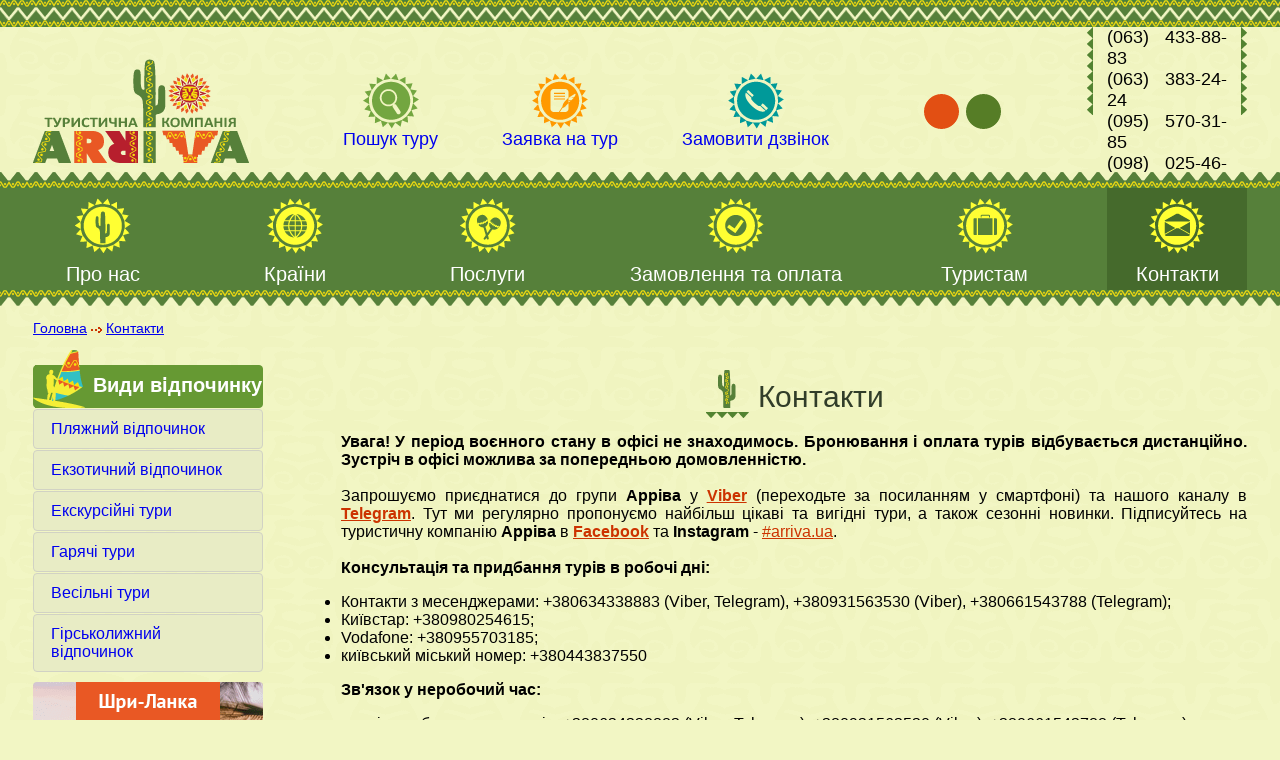

--- FILE ---
content_type: text/html; charset=utf-8
request_url: https://arriva.kiev.ua/ua/kontakty.html
body_size: 7309
content:
<!doctype html>
<html lang='uk'>
<head>
  <meta http-equiv='Content-Type' content='text/html; charset=utf-8' />
  <title>Контакты турагентства Аррива</title>
  <meta name='viewport' content='width=device-width, initial-scale=1.0'/>
  <meta property='og:type' content='website' />
  <meta property='og:site_name' content='Аррива' />
  <meta property='og:locale' content='uk_UA' />
  <meta property='og:title' content='Контакты турагентства Аррива' />
  <meta property='og:description' content='' />
  <meta property='og:image' content='https://arriva.kiev.ua/project/images/social.png' />
  <meta property='og:image:width' content='1241' />
  <meta property='og:image:height' content='650' />
  <base href='https://arriva.kiev.ua/' />
  <link rel='shortcut icon' href='https://arriva.kiev.ua/favicon.ico' type='image/x-icon' />
  <link rel='icon' href='https://arriva.kiev.ua/favicon.ico' type='image/x-icon' />
  <link rel='apple-touch-icon' href='https://arriva.kiev.ua/apple-touch-icon.png' type='image/x-icon' />
  <link rel='apple-touch-icon' sizes='72x72' href='https://arriva.kiev.ua/apple-touch-icon-72x72.png' type='image/x-icon' />
  <link rel='apple-touch-icon' sizes='114x114' href='https://arriva.kiev.ua/apple-touch-icon-114x114.png' type='image/x-icon' />
  <link rel='apple-touch-icon' sizes='144x144' href='https://arriva.kiev.ua/apple-touch-icon-144x144.png' type='image/x-icon' />
  <link rel='alternate' hreflang='uk' href='https://arriva.kiev.ua/ua/kontakty.html' />
  <link rel='alternate' hreflang='ru' href='https://arriva.kiev.ua/ru/kontakty.html' />
  <link href='https://arriva.kiev.ua/project/js/totop/css/totop.min.css?v=1.1.0.16' rel='stylesheet' type='text/css' />
  <link href='https://arriva.kiev.ua/project/js/arcticmodal/css/arcticmodal.min.css?v=1.1.0.16' rel='stylesheet' type='text/css' />
  <link href='https://arriva.kiev.ua/components/com_rest_type/css/com_rest_type.min.css?v=1.1.0.16' rel='stylesheet' type='text/css' />
  <link href='https://arriva.kiev.ua/components/com_owl_carousel/css/com_owl_carousel.min.css?v=1.1.0.16' rel='stylesheet' type='text/css' />
  <link href='https://arriva.kiev.ua/components/com_owl_carousel/css/com_owl_carousel.animate.min.css?v=1.1.0.16' rel='stylesheet' type='text/css' />
  <link href='https://arriva.kiev.ua/components/com_owl_carousel/css/default.com_owl_carousel.min.css?v=1.1.0.16' rel='stylesheet' type='text/css' />
  <link href='https://arriva.kiev.ua/components/com_owl_carousel/css/user.com_owl_carousel.min.css?v=1.1.0.16' rel='stylesheet' type='text/css' />
  <link href='https://arriva.kiev.ua/components/com_currency/css/com_currency.min.css?v=1.1.0.16' rel='stylesheet' type='text/css' />
  <link href='https://arriva.kiev.ua/components/com_popular_countries/css/com_popular_countries.min.css?v=1.1.0.16' rel='stylesheet' type='text/css' />
  <link href='https://arriva.kiev.ua/components/com_image_link/css/com_image_link.min.css?v=1.1.0.16' rel='stylesheet' type='text/css' />
  <link href='https://arriva.kiev.ua/modules/mod_liMenuHor/css/mod_liMenuHor.min.css?v=1.1.0.16' rel='stylesheet' type='text/css' />
  <link href='https://arriva.kiev.ua/modules/mod_pushy/css/mod_pushy.min.css?v=1.1.0.16' rel='stylesheet' type='text/css' />
  <link href='https://arriva.kiev.ua/project/css/normalize.min.css?v=1.1.0.16' rel='stylesheet' type='text/css' />
  <link href='https://arriva.kiev.ua/project/css/user.min.css?v=1.1.0.16' rel='stylesheet' type='text/css' />
  <link href='https://arriva.kiev.ua/project/css/template_css.min.css?v=1.1.0.16' rel='stylesheet' type='text/css' />
  <link href='https://arriva.kiev.ua/project/css/template_elastic.min.css?v=1.1.0.16' rel='stylesheet' type='text/css' />
  <link href='https://arriva.kiev.ua/project/css/print.min.css?v=1.1.0.16' rel='stylesheet' type='text/css' />
  <script src='https://arriva.kiev.ua/project/js/jquery.min.js?v=1.1.0.16' type='text/javascript'></script>
  <script src='https://arriva.kiev.ua/lib/js/elastic.min.js?v=1.1.0.16' type='text/javascript'></script>
  <script src='https://arriva.kiev.ua/lib/js/tools.min.js?v=1.1.0.16' type='text/javascript'></script>
  <script src='https://arriva.kiev.ua/lib/js/overlay.min.js?v=1.1.0.16' type='text/javascript'></script>
  <script src='https://arriva.kiev.ua/lib/js/waGoogleMap.min.js?v=1.1.0.16' type='text/javascript'></script>
  <script src='https://maps.googleapis.com/maps/api/js?key=AIzaSyATN72EvXYPFG-4dK4V2oMlwwElWS40PqM&callback=waGoogleMapCallback' type='text/javascript' async='async' defer='defer'></script>
  <!-- Google Tag Manager -->
  <script>(function(w,d,s,l,i){w[l]=w[l]||[];w[l].push({'gtm.start':
  new Date().getTime(),event:'gtm.js'});var f=d.getElementsByTagName(s)[0],
  j=d.createElement(s),dl=l!='dataLayer'?'&l='+l:'';j.async=true;j.src=
  'https://www.googletagmanager.com/gtm.js?id='+i+dl;f.parentNode.insertBefore(j,f);
  })(window,document,'script','dataLayer','GTM-KR22NS');</script>
  <!-- End Google Tag Manager -->
  <meta name="facebook-domain-verification" content="bzvq3iyc1d35wysunnijcjt8mn8pk4" />
  <!--[if lt IE 9]><script src='https://arriva.kiev.ua/project/js/html5shiv/html5shiv.min.js'></script><![endif]-->
  <link href="https://fonts.googleapis.com/css?family=PT+Sans:400,400i,700&amp;subset=cyrillic,cyrillic-ext" rel="stylesheet">
</head>
<body>
  <!-- Google Tag Manager (noscript) -->
  <noscript><iframe src="https://www.googletagmanager.com/ns.html?id=GTM-KR22NS"
  height="0" width="0" style="display:none;visibility:hidden"></iframe></noscript>
  <!-- End Google Tag Manager (noscript) -->
    <div class='wrapper'>
      <div class='content'>
        <header class='site_header'>
          <div class='container site_block'>
            <div class='justify' itemtype='http://schema.org/Organization' itemscope='itemscope'>
              <meta itemprop='name' content='Аррива'/>
              <meta itemprop='email' content='book@arriva.kiev.ua'/>
              <div class='left_block'>
                <a class='logo_link' href='https://arriva.kiev.ua/' title='Аррива' itemprop='url'>
                  <img src='https://arriva.kiev.ua/project/images/header/logo.png' alt='Аррива' class='logo' itemprop='logo'/></a>
              </div>
              <div class='center_block justify'>
                <a class='button' href='https://arriva.kiev.ua/ua/tour_search.html'>
                  <div class='image_container'>
                    <div class='active_image' style='background-image: url(https://arriva.kiev.ua/images/uploaded/sys_menu/image_25ce220e8f3cd5b6eafca79486c83733.png);'>
                    </div>
                    <div class='image' style='background-image: url(https://arriva.kiev.ua/images/uploaded/sys_menu/image_25ce220e8f3cd5b6eafca79486c83733.png);'>
                    </div>
                  </div>
                  <div class='title'>
                    Пошук туру
                  </div></a>
                <a class='button' href='#tour_application'>
                  <div class='image_container'>
                    <div class='active_image' style='background-image: url(https://arriva.kiev.ua/images/uploaded/sys_menu/image_9ae5df3ca0144ba5e53fba37aaefdd61.png);'>
                    </div>
                    <div class='image' style='background-image: url(https://arriva.kiev.ua/images/uploaded/sys_menu/image_9ae5df3ca0144ba5e53fba37aaefdd61.png);'>
                    </div>
                  </div>
                  <div class='title'>
                    Заявка на тур
                  </div></a>
                <a class='button' href='#callback'>
                  <div class='image_container'>
                    <div class='active_image' style='background-image: url(https://arriva.kiev.ua/images/uploaded/sys_menu/image_a69508eae4164cc1ba0c64d77ce175de.png);'>
                    </div>
                    <div class='image' style='background-image: url(https://arriva.kiev.ua/images/uploaded/sys_menu/image_a69508eae4164cc1ba0c64d77ce175de.png);'>
                    </div>
                  </div>
                  <div class='title'>
                    Замовити дзвінок
                  </div></a>
              </div>
              <div class='lang_selector'>
                <div>
                  <a class='lang ua active' href='https://arriva.kiev.ua/ua/kontakty.html'>  ua</a>
                </div>
                <div>
                  <a class='lang ru' href='https://arriva.kiev.ua/ru/kontakty.html'>  ru</a>
                </div>
              </div>
              <div class='right_block'>
                <div class='phones'>
                  (063) 433-88-83<br />
                  (063) 383-24-24<br />
                  (095) 570-31-85<br />
                  (098) 025-46-15
                </div>
              </div>
              <div class='mobile_block'>
                <a class='pushy-link' href='javascript: void(0);'></a>
              </div>
            </div>
          </div>
        </header>
        <div class='top_image_container'>
        </div>
        <nav class='top_menu_nav'>
          <div class='top_menu_container site_block content_container'>
            <div id='mod_liMenuHor_12' class='mod_liMenuHor'>
              <ul class='liMenuHor hidden justify'>
                <li>
                  <a href='ua/o-kompanii.html'>
                    <div class='image_container'>
                      <div class='cloned_image' style='background-image: url(https://arriva.kiev.ua/images/uploaded/sys_menu/image_d1b3be0ab6367c453c7592ae5b953e63.png);'>
                      </div>
                      <div class='image' style='background-image: url(https://arriva.kiev.ua/images/uploaded/sys_menu/image_d1b3be0ab6367c453c7592ae5b953e63.png);'>
                      </div>
                    </div>
                    <div class='name'>
                      Про нас
                    </div>
                    <div class='top-offset'>
                    </div></a>
                  <ul>
                    <li>
                      <a href='ua/o-kompanii.html'>
                        <div class='name'>
                          Про компанію
                        </div>
                        <div class='top-offset'>
                        </div></a></li>
                  </ul></li>
                <li>
                  <a href='ua/strany.html'>
                    <div class='image_container'>
                      <div class='cloned_image' style='background-image: url(https://arriva.kiev.ua/images/uploaded/sys_menu/image_f24c7f996b365cd8811f873bc38adce3.png);'>
                      </div>
                      <div class='image' style='background-image: url(https://arriva.kiev.ua/images/uploaded/sys_menu/image_f24c7f996b365cd8811f873bc38adce3.png);'>
                      </div>
                    </div>
                    <div class='name'>
                      Країни
                    </div>
                    <div class='top-offset'>
                    </div></a></li>
                <li>
                  <a href='ua/uslugi.html'>
                    <div class='image_container'>
                      <div class='cloned_image' style='background-image: url(https://arriva.kiev.ua/images/uploaded/sys_menu/image_737815d0cd8a3e7d5ecfaa12293b4bcc.png);'>
                      </div>
                      <div class='image' style='background-image: url(https://arriva.kiev.ua/images/uploaded/sys_menu/image_737815d0cd8a3e7d5ecfaa12293b4bcc.png);'>
                      </div>
                    </div>
                    <div class='name'>
                      Послуги
                    </div>
                    <div class='top-offset'>
                    </div></a></li>
                <li>
                  <a href='ua/zakaz-i-oplata.html'>
                    <div class='image_container'>
                      <div class='cloned_image' style='background-image: url(https://arriva.kiev.ua/images/uploaded/sys_menu/image_c8faf39e7ab500bf66f713c428fc5047.png);'>
                      </div>
                      <div class='image' style='background-image: url(https://arriva.kiev.ua/images/uploaded/sys_menu/image_c8faf39e7ab500bf66f713c428fc5047.png);'>
                      </div>
                    </div>
                    <div class='name'>
                      Замовлення та оплата
                    </div>
                    <div class='top-offset'>
                    </div></a></li>
                <li>
                  <a href='ua/turistam.html'>
                    <div class='image_container'>
                      <div class='cloned_image' style='background-image: url(https://arriva.kiev.ua/images/uploaded/sys_menu/image_b119ed4e3f0af8930608e312d1d12147.png);'>
                      </div>
                      <div class='image' style='background-image: url(https://arriva.kiev.ua/images/uploaded/sys_menu/image_b119ed4e3f0af8930608e312d1d12147.png);'>
                      </div>
                    </div>
                    <div class='name'>
                      Туристам
                    </div>
                    <div class='top-offset'>
                    </div></a></li>
                <li>
                  <a class='selected' href='ua/kontakty.html'>
                    <div class='image_container'>
                      <div class='cloned_image' style='background-image: url(https://arriva.kiev.ua/images/uploaded/sys_menu/image_09cc0cc39475e8e8dd207cd387bcc7e7.png);'>
                      </div>
                      <div class='image' style='background-image: url(https://arriva.kiev.ua/images/uploaded/sys_menu/image_09cc0cc39475e8e8dd207cd387bcc7e7.png);'>
                      </div>
                    </div>
                    <div class='name'>
                      Контакти
                    </div>
                    <div class='top-offset'>
                    </div></a></li>
              </ul>
            </div>
          </div>
        </nav>
        <nav class='top_mobile_menu_nav nav'>
          <div class='mobile_menu'>
            <div class='pushy pushy-left'>
              <ul>
                <li class='pushy-link'>
                  <a href='https://arriva.kiev.ua/'>  Головна сторінка</a></li>
                <li class='pushy-submenu'>
                  <a href='javascript: void(0);'>  Про нас</a>
                  <ul>
                    <li class='pushy-link'>
                      <a href='ua/o-kompanii.html'>  Про компанію</a></li>
                  </ul></li>
                <li class='pushy-link'>
                  <a href='ua/strany.html'>  Країни</a></li>
                <li class='pushy-link'>
                  <a href='ua/tour_search.html'>  Пошук туру</a></li>
                <li class='pushy-link'>
                  <a href='#tour_application'>  Заявка на тур</a></li>
                <li class='pushy-link'>
                  <a href='#callback'>  Замовити дзвінок</a></li>
                <li class='pushy-link'>
                  <a href='#subscribe'>  Підписатися на розсилку</a></li>
                <li class='pushy-link'>
                  <a href='ua/vidy-otdyha.html'>  Види відпочинку</a></li>
                <li class='pushy-link'>
                  <a href='ua/uslugi.html'>  Послуги</a></li>
                <li class='pushy-link'>
                  <a href='ua/zakaz-i-oplata.html'>  Замовлення та оплата</a></li>
                <li class='pushy-link'>
                  <a href='ua/turistam.html'>  Туристам</a></li>
                <li class='pushy-link'>
                  <a href='ua/kontakty.html'>  Контакти</a></li>
              </ul>
            </div>
            <div class='site-overlay'>
            </div>
          </div>
        </nav>
        <nav class='breadcrumbs_nav nav site_block'>
          <div class='breadcrumbs'>
            <div itemtype='http://schema.org/BreadcrumbList' itemscope='itemscope'>
              <div class='breadcrumb' itemprop='itemListElement' itemtype='http://schema.org/ListItem' itemscope='itemscope'>
                <a href='https://arriva.kiev.ua/' itemprop='item'>
                  <span itemprop='name'>  Головна</span></a>
                <meta itemprop='position' content='1'/>
              </div>
              <span class='path_ico'></span>
              <div class='breadcrumb' itemprop='itemListElement' itemtype='http://schema.org/ListItem' itemscope='itemscope'>
                <a href='ua/kontakty.html' itemprop='item'>
                  <span itemprop='name'>  Контакти</span></a>
                <meta itemprop='position' content='2'/>
              </div>
            </div>
          </div>
        </nav>
        <div class='site_content'>
          <div class='container site_block content_container'>
            <div class='main_table'>
              <aside class='left_menu_container'>
                <div class='com_rest_type module'>
                  <a class='top_button' href='ua/vidy-otdyha.html'>
                    <div class='title'>
                      Види відпочинку
                    </div></a>
                  <div class='buttons'>
                    <a class='button' href='ua/plyazhniy-otdyh.html'>  Пляжний відпочинок</a>
                    <a class='button' href='ua/ekzoticheskiy-otdyh.html'>  Екзотичний відпочинок</a>
                    <a class='button' href='ua/ekskursionnye-tury.html'>  Екскурсійні тури</a>
                    <a class='button' href='ua/goryashchie.html'>  Гарячі тури</a>
                    <a class='button' href='ua/svadebnye-tury.html'>  Весільні тури</a>
                    <a class='button' href='ua/girskolizhniy-vidpochinok.html'>  Гірськолижний відпочинок</a>
                  </div>
                </div>
                <div class='small_slider'>
                  <div id='comOwlCarouselFrontComponent_10' class='com_owl_carousel transparent'>
                    <div class='owl-carousel owl-theme'>
                      <div class='item'>
                        <a href='https://arriva.kiev.ua/ua/egipet_tours.html'>
                          <div class='image'>
                            <img src='https://arriva.kiev.ua/images/uploaded/com_owl_carousel/image_7ba760e2e0cc8623f9de8cd40b8ec54b.png' alt=''/>
                          </div>
                          <div class='caption'>
                            Тури з Молдови і Європейських міст
                          </div></a>
                      </div>
                      <div class='item'>
                        <a href='https://arriva.kiev.ua/ua/shri-lanka_tours.html'>
                          <div class='image'>
                            <img src='https://arriva.kiev.ua/images/uploaded/com_owl_carousel/image_ca1efaeedb96eb6f15cdb7faae706004.png' alt=''/>
                          </div>
                          <div class='caption'>
                            Шрі-Ланка - доступна екзотика
                          </div></a>
                      </div>
                      <div class='item'>
                        <a href='https://www.turpravda.ua/agency/%D0%90%D1%80%D1%80%D0%B8%D0%B2%D0%B0-2692/'>
                          <div class='image'>
                            <img src='https://arriva.kiev.ua/images/uploaded/com_owl_carousel/image_f9ad8d4e24d6698c48df1d41f7a11a9e.png' alt=''/>
                          </div>
                          <div class='caption'>
                            Відгуки про нас
                          </div></a>
                      </div>
                    </div>
                  </div>
                </div>
                <a class='newsletter_button' href='#subscribe'>
                  <div class='title'>
                    Розсилка
                  </div></a>
                <div class='com_currency module'>
                  <div class='title'>
                    Курси валют
                  </div>
                  <div class='body'>
                    <div class='row'>
                      <div>
                        Долар
                      </div>
                      <div>
                        42.56
                      </div>
                    </div>
                    <div class='row'>
                      <div>
                        Євро
                      </div>
                      <div>
                        49.8
                      </div>
                    </div>
                  </div>
                </div>
                <div class='com_popular_countries_left'>
                  <div class='title'>
                    Популярні країни
                  </div>
                  <div class='body'>
                    <div class='country'>
                      Єгипет
                    </div>
                    <div class='items'>
                      <a class='item' href='ua/egipet_tours.html'>  Тури</a>
                      |
                      <a class='item' href='ua/egipet.html'>  Про країну</a>
                      |
                      <a class='item' href='ua/egipet_regions.html'>  Регіони</a>
                      |
                      <a class='item' href='ua/egipet_hotels.html'>  Готелі</a>
                      |
                      <a class='item' href='ua/egipet_visa.html'>  Віза</a>
                      |
                      <a class='item' href='ua/egipet_excursions.html'>  Екскурсії</a>
                      |
                      <a class='item' href='ua/egipet_useful.html'>  Корисне</a>
                    </div>
                    <div class='country'>
                      Шрі-Ланка
                    </div>
                    <div class='items'>
                      <a class='item' href='ua/shri-lanka_tours.html'>  Тури</a>
                      |
                      <a class='item' href='ua/shri-lanka.html'>  Про країну</a>
                      |
                      <a class='item' href='ua/shri-lanka_regions.html'>  Регіони</a>
                      |
                      <a class='item' href='ua/shri-lanka_hotels.html'>  Готелі</a>
                      |
                      <a class='item' href='ua/shri-lanka_visa.html'>  Віза</a>
                      |
                      <a class='item' href='ua/shri-lanka_excursions.html'>  Екскурсії</a>
                      |
                      <a class='item' href='ua/shri-lanka_useful.html'>  Корисне</a>
                    </div>
                    <div class='country'>
                      Танзанія (о. Занзібар)
                    </div>
                    <div class='items'>
                      <a class='item' href='ua/tanzaniya-o-zanzibar_tours.html'>  Тури</a>
                      |
                      <a class='item' href='ua/tanzaniya-o-zanzibar.html'>  Про країну</a>
                      |
                      <a class='item' href='ua/tanzaniya-o-zanzibar_regions.html'>  Регіони</a>
                      |
                      <a class='item' href='ua/tanzaniya-o-zanzibar_hotels.html'>  Готелі</a>
                      |
                      <a class='item' href='ua/tanzaniya-o-zanzibar_useful.html'>  Корисне</a>
                    </div>
                    <div class='country'>
                      Туреччина
                    </div>
                    <div class='items'>
                      <a class='item' href='ua/turtsiya_tours.html'>  Тури</a>
                      |
                      <a class='item' href='ua/turtsiya.html'>  Про країну</a>
                      |
                      <a class='item' href='ua/turtsiya_regions.html'>  Регіони</a>
                      |
                      <a class='item' href='ua/turtsiya_hotels.html'>  Готелі</a>
                      |
                      <a class='item' href='ua/turtsiya_visa.html'>  Віза</a>
                      |
                      <a class='item' href='ua/turtsiya_excursions.html'>  Екскурсії</a>
                      |
                      <a class='item' href='ua/turtsiya_useful.html'>  Корисне</a>
                    </div>
                    <div class='country'>
                      Кіпр
                    </div>
                    <div class='items'>
                      <a class='item' href='ua/kipr_tours.html'>  Тури</a>
                      |
                      <a class='item' href='ua/kipr.html'>  Про країну</a>
                      |
                      <a class='item' href='ua/kipr_regions.html'>  Регіони</a>
                      |
                      <a class='item' href='ua/kipr_hotels.html'>  Готелі</a>
                      |
                      <a class='item' href='ua/kipr_visa.html'>  Віза</a>
                      |
                      <a class='item' href='ua/kipr_excursions.html'>  Екскурсії</a>
                      |
                      <a class='item' href='ua/kipr_useful.html'>  Корисне</a>
                    </div>
                    <div class='country'>
                      ОАЕ
                    </div>
                    <div class='items'>
                      <a class='item' href='ua/oae_tours.html'>  Тури</a>
                      |
                      <a class='item' href='ua/oae.html'>  Про країну</a>
                      |
                      <a class='item' href='ua/oae_regions.html'>  Регіони</a>
                      |
                      <a class='item' href='ua/oae_hotels.html'>  Готелі</a>
                      |
                      <a class='item' href='ua/oae_visa.html'>  Віза</a>
                      |
                      <a class='item' href='ua/oae_excursions.html'>  Екскурсії</a>
                      |
                      <a class='item' href='ua/oae_useful.html'>  Корисне</a>
                    </div>
                  </div>
                </div>
              </aside>
              <div class='content_section has-left-col has-title'>
                <div class='title'>
                  <div class='title_text'>
                    <div class='image_container'>
                      <img src='https://arriva.kiev.ua/images/uploaded/com_title_image/image_bc9c5b1bdf1ec1cd3db23534f4402a90.png' alt=''/>
                    </div>
                    <div class='text_container'>
                      <h1>Контакти</h1>
                    </div>
                  </div>
                </div>
                <div class='content'>
                  <div style="text-align: justify;"><strong>Увага! У період воєнного стану в офісі не знаходимось. Бронювання і оплата турів відбувається дистанційно. Зустріч в офісі можлива за попередньою домовленністю.</strong><br /><br />Запрошуємо приєднатися <span style="padding-bottom: 3px;"><span style="padding-bottom: 3px;">до групи</span></span> <strong>Арріва</strong> у <strong><a href="https://invite.viber.com/?g2=AQBzCfaQT6S9qEnIXOJiT0QHsK%2BFw6wWY25N1JyHyfOfAkOGtmEy88Qq%2Byabc7HB" target="_blank" class="editor_focus_link">Viber</a></strong> (переходьте за посиланням у смартфоні) та нашого каналу в <strong><a href="https://t.me/arriva_ua" target="_blank" class="editor_focus_link">Telegram</a></strong>. Тут ми регулярно пропонуємо найбільш цікаві та вигідні тури, а також сезонні новинки. Підписуйтесь на туристичну компанію <strong>Арріва</strong> в <strong><a href="https://www.facebook.com/arrivatourkiev/?ref=bookmarks" target="_blank" class="editor_focus_link">Facebook</a></strong> та <strong>Instagram</strong> - <a href="https://www.instagram.com/arriva.ua/?hl=ua" target="_blank" class="editor_focus_link">#arriva.ua</a>.<b><b><br /><br />Консультація та придбання турів в робочі дні: </b><br /> </b>
                  <ul>
                  <li class="editor_focusText">Контакти з месенджерами: +380634338883 (Viber, Telegram), +380931563530 (Viber), +380661543788 (Telegram);</li>
                  <li class="editor_focusText">Київстар: +380980254615;</li>
                  <li class="editor_focusText">Vodafone: +380955703185;</li>
                  <li class="editor_focusText">київський міський номер: +380443837550</li>
                  </ul>
                  <p><b><b>Зв'язок у неробочий час</b><b>: </b></b></p>
                  <ul>
                  <li class="editor_focusText">термінове бронювання турів: +380634338883 (Viber, Telegram), +380931563530 (Viber), +380661543788 (Telegram);</li>
                  <li class="editor_focusText">екстренний зв'язок (для тих, хто вже забронював тур): +380931563530 (Viber), +380634338883 (Viber, Telegram), +380661543788 (Viber, Telegram)</li>
                  </ul>
                  <b><b>Електронна адреса</b><b>:</b></b><b><br /> </b>
                  <ul>
                  <li class="editor_focusText">arriva.ua@gmail.com</li>
                  </ul>
                  <b> Графік роботи турагентства "Арріва": </b><br />
                  <ul>
                  <li class="editor_focusText">Пн.-Чт. - з 9:00 до 19:00</li>
                  <li class="editor_focusText">Пт. - з 9:00 до 18:00</li>
                  <li class="editor_focusText">Сб. - з 11:00 до 15:00 (за домовленістю)</li>
                  <li class="editor_focusText">Нд. - вихідний (бронювання турів за домовленістю)</li>
                  </ul>
                  <b>Наша адреса: <br /><br /></b>Київ, вул. Ярославська, 35А, оф. 1<br />Туристична компанія "Арріва" (ФОП Черняк Н.Л.)</div>
                  <br />
  <div class='waGoogleMap'>
    <div class='container autoinit' style='width: 100%; height: 300px;' data-options='{"root":"https:\/\/arriva.kiev.ua","defaultIcon":"https:\/\/arriva.kiev.ua\/project\/images\/map_marker.png","markers":[{"lat":"50.4698053","lng":"30.5144601","zoom":"\u041a\u0430\u0440\u0442\u0430 \u043e\u0444\u0438\u0441\u0430","title":null,"description":null,"icon":"https:\/\/arriva.kiev.ua\/project\/images\/map_marker.png"}],"center":{"lat":"50.4698053","lng":"30.5144601"},"zoom":"17","fitBounds":false,"clustered":false,"userAddingMarker":false}'>
    </div>
  </div><br /><br />
                </div>
              </div>
            </div>
          </div>
        </div>
      </div>
      <footer class='site_footer site_block'>
        <div class='container'>
          <div class='area justify'>
            <div class='left_block item'>
              © 2018. Арріва. Всі права захищені.<br /><b>(063) 433-88-83, (095) 570-31-85, <br />(063) 383-24-24, (098) 025-46-15</b><br />E-mail: <a href="mailto:arriva.ua@gmail.com">arriva.ua@gmail.com</a><br>
              <a href='ua/karta-sayta.html'>  Мапа сайту</a>
            </div>
            <div class='center_block'>
              <div class='item'>
                <div class='social'>
                    <div id='comImageLinkFrontComponent_11' class='com_image_link'><div class='item'><a class='block rollover' href='https://www.facebook.com/arrivatourkiev/?timeline_context_item_type=intro_card_work&timeline_context_item_source=1008775755' target='_blank' rel='nofollow'><div class='image' style='background-image: url(https://arriva.kiev.ua/images/uploaded/com_image_link/image_46c211b8dc36d5cc22bae3d38f833f02.png); width: 40px; height: 40px;'></div></a></div><div class='spacer'><img src='https://arriva.kiev.ua/project/images/spacer.gif' alt='' width='10' height='1'/></div><div class='item'><div class='block'><div class='image' style='background-image: url(https://arriva.kiev.ua/images/uploaded/com_image_link/image_8b43c5c1afa81611a7b4ed212fa8330a.png); width: 40px; height: 40px;'></div></div></div><div class='spacer'><img src='https://arriva.kiev.ua/project/images/spacer.gif' alt='' width='10' height='1'/></div><div class='item'><div class='block'><div class='image' style='background-image: url(https://arriva.kiev.ua/images/uploaded/com_image_link/image_6c3fa39ab984e4690cfe9f09552a2b4b.png); width: 40px; height: 40px;'></div></div></div><div class='spacer'><img src='https://arriva.kiev.ua/project/images/spacer.gif' alt='' width='10' height='1'/></div><div class='item'><div class='block'><div class='image' style='background-image: url(https://arriva.kiev.ua/images/uploaded/com_image_link/image_31c4fd41b45f0aced4539a162f39f02c.png); width: 40px; height: 40px;'></div></div></div></div>
                </div>
              </div>
            </div>
            <div class='right_block'>
              <div class='item'>
                <a class='wa_copyright' href='https://web-avangard.com'>
                  <div class='left'>
                  </div>
                  <div class='right'>
                    <div class='made_in'>
                      Зроблено в студії
                    </div>
                    <div class='producer'>
                      &laquo;Web-Avangard&raquo;
                    </div>
                  </div></a>
              </div>
            </div>
          </div>
        </div>
      </footer>
    </div>
  <div class='hidden'>
    <div class='box-modal callback_editor'>
      <div class='data-container'>
      </div>
      <a class='arcticmodal-close' href='javascript: void(0);'></a>
    </div>
  </div>
  <script src='https://arriva.kiev.ua/project/js/totop/easing.min.js?v=1.1.0.16' type='text/javascript'></script>
  <script src='https://arriva.kiev.ua/project/js/totop/totop.min.js?v=1.1.0.16' type='text/javascript'></script>
  <script src='https://arriva.kiev.ua/project/js/arcticmodal/arcticmodal.min.js?v=1.1.0.16' type='text/javascript'></script>
  <script src='https://arriva.kiev.ua/components/com_owl_carousel/js/com_owl_carousel.min.js?v=1.1.0.16' type='text/javascript'></script>
  <script src='https://arriva.kiev.ua/modules/mod_liMenuHor/js/jquery.liMenuHor.min.js?v=1.1.0.16' type='text/javascript'></script>
  <script src='https://arriva.kiev.ua/modules/mod_pushy/js/mod_pushy.min.js?v=1.1.0.16' type='text/javascript'></script>
  <script>
    $(document).ready(function() {
    $('#comImageLinkFrontComponent_11>.item').hover(
    function () { $(this).find('.rollover>.image').css('background-position', '-41px 0'); },
    function () { $(this).find('.rollover>.image').css('background-position', '0 0'); }
    );
    });
  </script>
  <script>
    $(document).ready(function() {
    $().UItoTop({ easingType: 'easeOutQuart' });
    $('a[href="#callback"]').click(function(event) {
    var button = $(this);
    event.preventDefault();
    $('.callback_editor').arcticmodal({closeOnEsc: false,
    overlay: { opacity: 1 },
    openEffect: { speed: 0 },
    beforeOpen: 
    function(data, el) 
    { 
    var container = $('.arcticmodal-container .callback_editor>.data-container');
    $('.arcticmodal-container_i2').css('opacity', 0);
    container.html('');
    toggleLoading(true);
    $.ajax({
    type: 'POST',
    url: 'https://arriva.kiev.ua/?_jsonMode=1&ajax=callback_editor_ajax_form',
    data: {},
    dataType: 'json',
    async: true,
    timeout: 3000,
    error: function(jqXHR, textStatus) { 
    toggleLoading(false);
    $.arcticmodal('close');
    if (textStatus == 'timeout') alert('Timeout reached'); 
    else if (textStatus == 'parsererror') alert('Parse error: ' + jqXHR.responseText); 
    else alert('Error: ' + textStatus); 
    },
    success: function(data) {
    toggleLoading(false);
    if (data.error) { alert(data.error); el.arcticmodal('close'); return; }
    if (data.startScripts) $.each(data.startScripts, function (index, value) { window.eval(value); });
    container.html(data.html);
    if (data.scriptLinks) $.each(data.scriptLinks, function (index, value) { 
    jQuery.ajax({ url: value, dataType: 'script', async: false });
    });
    if (data.finalScripts) $.each(data.finalScripts, function (index, value) { window.eval(value); });
    $('.arcticmodal-container_i2').fadeTo('slow', 1);
    }
    });
    }
    }); 
    });
    $('a[href="#tour_application"]').click(function(event) {
    var button = $(this);
    event.preventDefault();
    $('.callback_editor').arcticmodal({closeOnEsc: false,
    overlay: { opacity: 1 },
    openEffect: { speed: 0 },
    beforeOpen: 
    function(data, el) 
    { 
    var container = $('.arcticmodal-container .callback_editor>.data-container');
    $('.arcticmodal-container_i2').css('opacity', 0);
    container.html('');
    toggleLoading(true);
    $.ajax({
    type: 'POST',
    url: 'https://arriva.kiev.ua/?_jsonMode=1&ajax=tour_application_ajax_form',
    data: {},
    dataType: 'json',
    async: true,
    timeout: 3000,
    error: function(jqXHR, textStatus) { 
    toggleLoading(false);
    $.arcticmodal('close');
    if (textStatus == 'timeout') alert('Timeout reached'); 
    else if (textStatus == 'parsererror') alert('Parse error: ' + jqXHR.responseText); 
    else alert('Error: ' + textStatus); 
    },
    success: function(data) {
    toggleLoading(false);
    if (data.error) { alert(data.error); el.arcticmodal('close'); return; }
    if (data.startScripts) $.each(data.startScripts, function (index, value) { window.eval(value); });
    container.html(data.html);
    if (data.scriptLinks) $.each(data.scriptLinks, function (index, value) { 
    jQuery.ajax({ url: value, dataType: 'script', async: false });
    });
    if (data.finalScripts) $.each(data.finalScripts, function (index, value) { window.eval(value); });
    $('.arcticmodal-container_i2').fadeTo('slow', 1);
    }
    });
    }
    }); 
    });
    $('a[href="#subscribe"]').click(function(event) {
    var button = $(this);
    event.preventDefault();
    $('.callback_editor').arcticmodal({closeOnEsc: false,
    overlay: { opacity: 1 },
    openEffect: { speed: 0 },
    beforeOpen: 
    function(data, el) 
    { 
    var container = $('.arcticmodal-container .callback_editor>.data-container');
    $('.arcticmodal-container_i2').css('opacity', 0);
    container.html('');
    toggleLoading(true);
    $.ajax({
    type: 'POST',
    url: 'https://arriva.kiev.ua/?_jsonMode=1&ajax=subscribe_ajax_form',
    data: {},
    dataType: 'json',
    async: true,
    timeout: 3000,
    error: function(jqXHR, textStatus) { 
    toggleLoading(false);
    $.arcticmodal('close');
    if (textStatus == 'timeout') alert('Timeout reached'); 
    else if (textStatus == 'parsererror') alert('Parse error: ' + jqXHR.responseText); 
    else alert('Error: ' + textStatus); 
    },
    success: function(data) {
    toggleLoading(false);
    if (data.error) { alert(data.error); el.arcticmodal('close'); return; }
    if (data.startScripts) $.each(data.startScripts, function (index, value) { window.eval(value); });
    container.html(data.html);
    if (data.scriptLinks) $.each(data.scriptLinks, function (index, value) { 
    jQuery.ajax({ url: value, dataType: 'script', async: false });
    });
    if (data.finalScripts) $.each(data.finalScripts, function (index, value) { window.eval(value); });
    $('.arcticmodal-container_i2').fadeTo('slow', 1);
    }
    });
    }
    }); 
    });
    $('#comOwlCarouselFrontComponent_10 .owl-carousel').owlCarousel({ items: 1, loop: true, dotsEach: true, autoplay: true, autoplayTimeout: 3000, autoplayHoverPause: true, animateOut: 'fadeOut', animateIn: 'flipInX' });
    $('#comOwlCarouselFrontComponent_10').removeClass('transparent');
    $('#mod_liMenuHor_12>ul').removeClass('hidden').liMenuHor();
    });
  </script>
</body>
</html>

--- FILE ---
content_type: text/css
request_url: https://arriva.kiev.ua/project/js/totop/css/totop.min.css?v=1.1.0.16
body_size: 364
content:
/*
|--------------------------------------------------------------------------
| UItoTop jQuery Plugin 1.2
| http://www.mattvarone.com/web-design/uitotop-jquery-plugin/
|--------------------------------------------------------------------------
*/

#toTop {
	display:none;
	text-decoration:none;
	position:fixed;
	bottom:80px;
	right:10px;
	overflow:hidden;
	width:51px;
	height:51px;
	border:none;
	text-indent:100%;
	background:url(../img/totop.png) no-repeat left top;
        z-index: 999;  
}

#toTopHover {
	background:url(../img/totop.png) no-repeat left -52px;
	width:51px;
	height:51px;
	display:block;
	overflow:hidden;
	float:left;
	opacity: 0;
	-moz-opacity: 0;
	filter:alpha(opacity=0);
        z-index: 999;  
}

#toTop:active, #toTop:focus {
	outline:none;
}

--- FILE ---
content_type: text/css
request_url: https://arriva.kiev.ua/project/js/arcticmodal/css/arcticmodal.min.css?v=1.1.0.16
body_size: 622
content:
.arcticmodal-overlay,
.arcticmodal-container { position: fixed; left: 0; top: 0; right: 0; bottom: 0; z-index: 1000; }
.arcticmodal-container { 
  overflow: auto; 
  margin: 0; 
  padding: 0; 
  border: 0; 
  border-collapse: collapse; 
  -webkit-overflow-scrolling: touch;
}
.arcticmodal-container > * { -webkit-transform: translateZ(0px); }
*:first-child+html .arcticmodal-container { height: 100% }
.arcticmodal-container_i { height: 100%; margin: 0 auto; }
.arcticmodal-container_i2 { padding: 24px; margin: 0; border: 0; vertical-align: middle; }
.arcticmodal-error { padding: 20px; border-radius: 10px; background: #000; color: #fff; }
.arcticmodal-loading { width: 80px; height: 80px; border-radius: 10px; background: #000 url(loading.gif) no-repeat 50% 50%; }

.box-modal {
  position: relative;
  padding: 20px;
  background: #e8ecc5 none repeat scroll 0 0;
  border: 1px solid #d1d2c4;
  box-shadow: 0 0 4px rgba(0, 0, 0, 0.7);
  border-radius: 4px; -webkit-border-radius: 4px; -moz-border-radius: 4px;
}

.arcticmodal-close { 
  position: absolute; 
  top: 3px; 
  right: 3px; 
  display: block; 
  width: 29px; 
  height: 29px; 
  background-image: url(../images/close.png); 
  z-index: 2; 
}
.arcticmodal-close:hover { background-position: 29px; }

.arcticmodal-help { 
  position: absolute; 
  top: 12px; 
  left: 12px; 
  display: block; 
  width: 29px; 
  height: 29px; 
  background: url(../images/help.png); 
  z-index: 2; 
  outline: none; 
}
.arcticmodal-help:hover { background-position: -29px !important; }

--- FILE ---
content_type: text/css
request_url: https://arriva.kiev.ua/components/com_rest_type/css/com_rest_type.min.css?v=1.1.0.16
body_size: 450
content:
.com_rest_type.module>.top_button{position:relative;display:block;width:230px;height:58px;text-decoration:none;background:url(../images/button.png)}.com_rest_type.module>.top_button.active,.com_rest_type.module>.top_button:hover{background-position:-231px}.com_rest_type.module>.top_button>.title{position:absolute;top:24px;left:60px;font-size:20px;font-weight:700;color:#fff}.com_rest_type.module .button{display:block;margin-top:1px;padding:10px 17px;text-decoration:none;background-color:#e8ecc5;border:1px solid #d1d2c4;border-radius:4px;-webkit-border-radius:4px;-moz-border-radius:4px;transition:1s}.com_rest_type.module .button.active,.com_rest_type.module .button:hover{color:#fff;background-color:#456a2c;border:1px solid #456a2c}.com_rest_type .com_blog.list .right_block{margin-left:210px}.com_rest_type .com_blog .image_frame>img{width:198px;height:148px}.com_rest_type .buttons_gallery{margin-top:20px}.com_rest_type.script .desc{margin-bottom:20px}#showcase_hike_photo_showcase_module{max-width:1000px}

--- FILE ---
content_type: text/css
request_url: https://arriva.kiev.ua/components/com_popular_countries/css/com_popular_countries.min.css?v=1.1.0.16
body_size: 272
content:
.com_popular_countries_left{margin-top:10px}.com_popular_countries_left .title{padding:5px;font-size:20px;font-weight:700;color:#fff;background-color:#693;border:1px solid #d1d2c4;text-align:center;border-radius:4px 4px 0 0;-webkit-border-radius:4px 4px 0 0;-moz-border-radius:4px 4px 0 0}.com_popular_countries_left .body{padding:10px;background-color:#e8ecc5;border:1px solid #d1d2c4;border-top:0;border-radius:0 0 4px 4px;-webkit-border-radius:0 0 4px 4px;-moz-border-radius:0 0 4px 4px}.com_popular_countries_left .country{font-weight:700}.com_popular_countries_left .country:not(:first-of-type){margin-top:10px}

--- FILE ---
content_type: text/css
request_url: https://arriva.kiev.ua/components/com_image_link/css/com_image_link.min.css?v=1.1.0.16
body_size: 215
content:
.com_image_link{text-align:center}.com_image_link.full_width{text-align:justify}.com_image_link>.helper,.com_image_link>.item,.com_image_link>.spacer{display:inline-block}.com_image_link>.item{display:inline-block;vertical-align:top}.com_image_link>.item>.block{display:inline-block;outline:0;text-decoration:none;text-align:center}.com_image_link>.item>.block.rollover>.image{display:inline-block}.com_image_link>.helper{width:100%;height:0;visibility:hidden}

--- FILE ---
content_type: text/css
request_url: https://arriva.kiev.ua/project/css/user.min.css?v=1.1.0.16
body_size: 603
content:
body { padding: 0px; margin: 0px; border: 0px; background: #F2F6C4 url(../images/bg.png); }
body, 
td:not(.com_otpusk td), tr:not(.com_otpusk tr), 
p:not(.com_otpusk p), div:not(.com_otpusk div), 
span:not(.com_otpusk span):not(.ui-autocomplete span), 
a:not(.com_otpusk a) { 
  font-family: PT Sans; font-size: 17px; color: #313d29; 
}

.editor_header { font-size: 36px; color: #313d29; }
.editor_subheader1 { font-size: 24px; color: #313d29; }
.editor_subheader2 { font-size: 20px; color: #313d29; }
.editor_subheader3 { font-size: 20px; font-weight: bold; color: #cc3300; }
.editor_text_focus, .editor_text_focus a { font-weight: bold; color: #cc3300; }
.editor_simple_link, .editor_simple_link a { }
.editor_focus_link, .editor_focusLink { color: #cc3300; }

.editor_table, .editor_table td, .editor_table th { border-collapse: collapse; border: 1px solid #d1d2c4; padding: 5px; }
.editor_table td table, .editor_table td table td { border-collapse:collapse; border: 0px; padding: 0px; }
.editor_table th { font-weight: bold; color: #ffffff; background-color: #669933; vertical-align: middle; text-align: center; }

.editor_table tr:nth-child(odd) td, .editor_table td.colored_cell { background-color: #fdfef6; }
.editor_table tr:hover td { background-color: #f4f8ba; }
.editor_table td { background-color: #e8ecc5; }
.editor_table td a.editor_simple_link { }
.editor_table td a.editor_focus_link { color: #cc3300; }
.row0 {}
.row1 {}

.picture_left { border-collapse:collapse; margin-right: 10px; }
.picture_right { border-collapse:collapse; padding: 5px; margin-left: 10px; }
.picture_bordered { border: 1px solid #d1d2c4; }
.picture_elastic { width: 100%; height: auto; }



--- FILE ---
content_type: text/css
request_url: https://arriva.kiev.ua/project/css/template_elastic.min.css?v=1.1.0.16
body_size: 1281
content:
.tableToImageLink { display:inline-block; width:91px; height:99px; background-image:url(../images/ico/table.png); background-position:91px 0 }
.tableToImageLink:hover { background-position:0 0 }
.tableToImageOverlay .closeButton { 
  position:fixed; top:0; right:0; display:block; width:38px; height:38px; 
  background-image:url(../images/ico/close.png); background-position: 38px 0;
}
.tableToImageOverlay .closeButton:hover { background-position: 0 0; }
.convertedCell { text-align:center; padding:0 }
.convertedCell>table { margin:auto }



@media screen and (max-width: 1300px) {
  .buttons_gallery .item { width: 49%; }
}

@media screen and (max-width: 999px) {
  body>.wrapper>.content>.top_image_container { display: none; }

  .top_menu_nav { display: none; }
  .site_header .mobile_block { display: inline-block !important; }
  .site_header .logo_link img { width: 150px; }
  .site_header>.container>div { height: 100px; line-height: 100px; }

  .main_table { grid-template-columns: auto;  }
  .main_table .left_menu_container { display: none; }
  .main_table .content_section.has-left-col { margin-left: 0; }

  .site_footer { height: auto; margin-top: 50px; }
  .site_footer>.container { height: inherit; line-height: normal; padding: 20px 0; }
  .site_footer .area { display: block; width: inherit; }
  .site_footer .area>div { display: block; text-align: center; margin-bottom: 20px; }
  .site_footer .area>div:last-child { margin-bottom: 0; }
  .site_footer .area>div>div { display: inline-block; }
  .site_footer .wa_copyright { float: none; }
  .site_footer>.container>.area>.left_block>.item>div { display: block; }
  .site_footer .com_image_link { margin-right: 0; }
  .main_table .content_section>.content { min-height: inherit; }
  .site_header .center_block { width: 250px; height: 90px; }
  .site_header .center_block .button .title { width: 70px; line-height: 16px; text-align: center; }
}

@media screen and (max-width: 950px) {
  .site_header .center_block { width: 240px; }
  .site_header .right_block { display: none !important; }
  .site_block { padding: 0 10px; }
  .waGoogleMap>.container .info_window .desc { max-width: 500px; }
}

@media screen and (max-width: 768px) {
  .wa_form_edit .field .inputbox, .wa_form_edit .field.vertical_mode .caption { width: 300px; }
  .wa_form_edit .field.checkbox_field, .wa_form_edit .section_title { width: 300px; }
  .wa_form_edit .horizontal .field.vertical_mode  .caption, .wa_form_edit .horizontal .field.vertical_mode .inputbox { width: 300px; }
  .wa_form_edit .horizontal .field.vertical_mode select.inputbox { width: 308px; }
  .wa_form_edit .field.multi_input_field>.inputbox { width: 278px; }
  .wa_form_edit fieldset .field.vertical_mode .caption { width: 250px; }
  .wa_form_edit .field.multi_input_field .inputbox .inputbox { width: 250px; }
  .wa_form_edit .field select.inputbox, .filter_panel select.inputbox { width: 300px; }
  .wa_form_edit .field textarea.inputbox  { width: 292px; }
  .wa_form_edit .horizontal .field { display: block; }
  .g-recaptcha>div, .g-recaptcha _iframe { width: 220px !important; }
  .g-recaptcha iframe { position: absolute; transform: scale(0.73); transform-origin: 0 0; }
}

@media screen and (max-width: 680px) {
  .filter_panel { text-align: center; }
  .waGoogleMap>.container .info_window .desc { max-width: 400px; }
}

@media screen and (max-width: 600px) {
  body, td, tr, p, div, span, a { font-size: 15px; }
  .justify>div, .justify>li { font-size: 15px; }
  h1, .editor_header { font-size: 28px; }
  h2, .editor_subheader1 { font-size: 20px; }
  h3, .editor_subheader2 { font-size: 18px; }
  .wa_form_edit .field_block_title { font-size: 20px; }
  .breadcrumbs_nav { display: none; }
  .buttons_gallery .item { width: 99%; }
  .site_header .center_block { display: none !important; }
}

@media screen and (max-width: 550px) {
}

@media screen and (max-width: 530px) {
  .wa_form_edit { padding: 10px; }
  .wa_form_edit .field .inputbox, .wa_form_edit .field.vertical_mode .caption { width: 220px; font-size: 15px; }
  .wa_form_edit .field.checkbox_field, .wa_form_edit .section_title { width: 220px; }
  .wa_form_edit .field.checkbox_field .label_container label { font-size: 15px; }
  .wa_form_edit .horizontal .field.vertical_mode  .caption, .wa_form_edit .horizontal .field.vertical_mode .inputbox { width: 220px; }
  .wa_form_edit .horizontal .field.vertical_mode select.inputbox { width: 220px; }
  .wa_form_edit .field.multi_input_field>.inputbox { width: 199px; }
  .wa_form_edit fieldset .field.vertical_mode .caption { width: 190px; }
  .wa_form_edit .field.multi_input_field .inputbox .inputbox { width: 150px; }
  .wa_form_edit .field select.inputbox, .filter_panel select.inputbox { width: 220px; }
  .wa_form_edit .field textarea.inputbox  { width: 212px; }

  .waGoogleMap>.container .info_window .desc { display: none; max-width: 250px; }
  .arcticmodal-container_i2 { padding: 5px; }
}

@media screen and (max-width: 480px) {
  .box-modal { padding: 20px 10px; }
  .box-modal .wa_form_edit { padding: 10px 0 0 0; }
}


--- FILE ---
content_type: text/css
request_url: https://arriva.kiev.ua/project/css/print.min.css?v=1.1.0.16
body_size: 186
content:
@media print {
  html, body { height: initial; }
  .no-print { display: none; }
  header, .top_menu_nav, footer, .main_table .left_menu_container { display: none !important; }
  .main_table .content_section.has-left-col { margin-left: 0; }
}

--- FILE ---
content_type: application/javascript
request_url: https://arriva.kiev.ua/lib/js/elastic.min.js?v=1.1.0.16
body_size: 3739
content:
!function(e){var t,i,a=[],o=[],s=[],n={addEvent:function(e){a.push(e)},addBeforeEvent:function(e){o.push(e)},addAfterEvent:function(e){s.push(e)},init:function(){t=e(this),e("body").data("elastic",t),e(document).ready(function(){n.getObjects(),n.prepareScrolledTables(),n.prepareCutTables(),n.prepareYoutubeVideos(),n.prepareTableToImage(),e(window).resize()}),e(window).resize(function(){e.each(o,function(e){this.apply()}),n.resizeScrolledTable(),n.resizeCutTable(),n.tableToImage(),e.each(a,function(e){this.apply()}),i&&i.each(function(){e(this).is(n.youtubeSelector())&&n.resizeYoutubeVideo(e(this))}),e.each(s,function(e){this.apply()})})},getObjects:function(t){i=e(".colsToRows, .colsToDivs, .tableToImage, "+n.youtubeSelector()),i.sort(function(t,i){return e(t).is(n.youtubeSelector())?1:e(i).is(n.youtubeSelector())?-1:e(t).parents(e(i)).length?-1:e(i).parents(e(t)).length?1:0})},setMinWidth:function(e,t,i){e.wrap("<div class='"+t+"' style='overflow-x: auto;'>");var a=e.closest("div"),o=a.outerWidth();o&&(a.outerWidth(1),o=e.outerWidth(),i&&i(e,a,o),a.css("width",""),e.addClass("prepared").data("minWidth",o))},prepareScrolledTables:function(){e(".scrolledTable").each(function(){e(this).addClass("prepared").wrap("<div style='position: relative; overflow-x: auto;'></div>")})},resizeScrolledTable:function(){},prepareCutTables:function(){e(".cutTable").not(".prepared").each(function(){n.setMinWidth(e(this),"cutTable_container",function(t,i,a){var o=[];t.find(">tbody>tr:eq(0)>th, >tbody>tr:eq(0)>td").each(function(t,i){o[t]=e(i).outerWidth()}),t.data("cellWidth",o)})})},resizeCutTable:function(){e(".cutTable.prepared").each(function(t,i){for(var a=e(i),o=a.closest("div"),s=0,n=0,d=a.data("cellWidth");;){if(!d[s]||n+d[s]>o.outerWidth())break;n+=d[s],s++}n&&a.find(">tbody>tr").each(function(){e(this).find(">td, >th").hide(),e(this).find(">td:lt("+s+"), >th:lt("+s+")").show()})})},youtubeSelector:function(){return"iframe[src^='https://www.youtube.com/embed/']"},prepareYoutubeVideos:function(){e(n.youtubeSelector()).each(function(){var t=e(this);e("body").data(t.attr("id"),{aspectRatio:t.height()/t.width(),width:t.width()}),t.addClass("prepared").css("position","absolute").wrap("<div style='position: relative; display: block;'></div>"),t.closest("div").height(t.height())})},resizeYoutubeVideo:function(t){if(t.hasClass("prepared")){var i=e("body").data(t.attr("id")),a=t.closest("div").width();a>i.width&&(a=i.width),this.width!=a&&(t.width(a).height(a*i.aspectRatio),t.closest("div").height(t.height()))}},prepareTableToImage:function(){e(".tableToImage").not(".prepared").each(function(){e(this).show(),n.setMinWidth(e(this),"tableToImage_container");var t=e(this),i=e(this).closest("div");i.css("overflow-x","auto").css("text-align","center").append(e('<a class="button" href="javascript: void(0);"></a>')),e(this).addClass("prepared"),i.find(".button").click(function(){e(".wrapper").addClass("hidden"),i.addClass("overlay").find(".close_button").removeClass("hidden");var a=e("<div>").addClass("tableToImage_overlay");a.append(e("<div>").append(t.clone().show()).html()),a.append('<a href="javascript: void(0);" class="close_button">'),e("body").append(a),e("html, body").animate({scrollTop:0},0),a.find(".close_button").click(function(){e("body>.tableToImage_overlay").remove(),e(".wrapper").removeClass("hidden"),e(window).resize()})})})},tableToImage:function(){e(".tableToImage.prepared").each(function(t,i){var a=e(this).closest("div"),o=a.outerWidth()<e(this).data("minWidth");e(this).toggle(!o),a.find(".button").toggle(o)})}};e.fn.waElasticPlugin=function(e){return n[e]?n[e].apply(this,Array.prototype.slice.call(arguments,1)):"object"!=typeof e&&e?void 0:n.init.apply(this,arguments)}}(jQuery);

--- FILE ---
content_type: application/javascript
request_url: https://arriva.kiev.ua/lib/js/waGoogleMap.min.js?v=1.1.0.16
body_size: 7404
content:
(function($) { 
    var options = {}, 
        defaults = {
          root: null, 
          MapTypeId: 'ROADMAP', 
          markers: [],
          center: null,
          zoom: null,
          fitBounds: null,
          clustered: null,
          userAddingMarker: false,
          defaultIcon: null
        };

    var methods = {
      init: function(params) {
        var context = $(this);
        context.options = $.extend(options, defaults, params);
        context.bounds = new google.maps.LatLngBounds();
        context.markers = [];
        context.field = context.closest('.field');
        
        context.map = new google.maps.Map(this[0], {
          zoom: parseInt(context.options.zoom),
          center: {lat: parseFloat(context.options.center['lat']), lng: parseFloat(context.options.center['lng'])},
          mapTypeId: google.maps.MapTypeId[context.options.MapTypeId],
          fullscreenControlOptions: {
            position: google.maps.ControlPosition.LEFT_BOTTOM
          }
        });

        methods.addMarkers(context);
        methods.loadSearchBox(context);
        methods.userAddMarkers(context);
        methods.fitBounds(context);

        if (context.options.clustered) new MarkerClusterer(context.map, context.markers, {maxZoom: 16, gridSize: 20, minimumClusterSize: 10, averageCenter: true, imagePath: context.options.root + '/project/js/googlemap_clustered/images/m'});

        google.maps.event.addDomListener(window, 'resize', function() { methods.resize(context); });

//google.maps.event.addListener(context.map, 'zoom_changed', function() { console.log(context.map.getZoom()); });
        if (context.options.userAddingMarker)
        {
          google.maps.event.addListener(context.map, 'center_changed', function() { methods.saveMapParams(context); });
          google.maps.event.addListener(context.map, 'zoom_changed', function() { methods.saveMapParams(context); });
        }

        return context;
      },

      resize: function(context)
      {
        var center = context.map.getCenter();
        google.maps.event.trigger(context.map, 'resize');
        context.map.setCenter(center);
      },

      addMarkers: function(context) {
        $.each(context.options.markers, function() {
          if (!this['lat'] || !this['lng']) return;
          var pos = new google.maps.LatLng(this['lat'], this['lng']);
          var icon = this['icon'] ? this['icon'] : context.options.defaultIcon; 
          var marker = new google.maps.Marker({
            map: context.map,
            position: pos,
            icon: icon,
            title: this['title'],
            draggable: context.options.userAddingMarker
          });
          context.markers.push(marker);
          context.bounds.extend(pos);

          if (this['description'])
          {
            var description = this['description'];
            if (this['title'])
            {
              google.maps.event.addListener(marker, 'click', function() {
                var infowindow = new google.maps.InfoWindow({ content: description });
                infowindow.open(context.map, this);
              });
              if (context.options.markers.length == 1) new google.maps.event.trigger(marker, 'click' );
            }
            else
            {
              var infowindow = new google.maps.InfoWindow({ content: description });
              marker.addListener('mouseover', function() { infowindow.open(context.map, this); });
              marker.addListener('mouseout', function() { infowindow.close();});        
            }
          }
        });
        methods.addMarkerEvents(context);
      },

      addMarkerEvents: function(context) {
        if (!context.options.userAddingMarker) return;
        $.each(context.markers, function() {
          google.maps.event.addListener(this, 'dragend', function() { methods.saveMarkerPosition(context, this); });
        });
      },

      saveMapParams: function(context) {
        context.field.find('[name=map_center_latitude]').val(context.map.getCenter().lat());
        context.field.find('[name=map_center_longtitude]').val(context.map.getCenter().lng());
        context.field.find('[name=map_zoom]').val(context.map.getZoom());
      },

      saveMarkerPosition: function(context, marker) {
        if (!context.options.userAddingMarker) return;
        context.field.find('[name=map_latitude]').val(marker.getPosition().lat());
        context.field.find('[name=map_longtitude]').val(marker.getPosition().lng());
      },

      loadSearchBox: function(context) {
        if (!context.options.userAddingMarker) return;

        var input = context.closest('.waGoogleMap').find('.search_box')[0];
        var searchBox = new google.maps.places.SearchBox(input);

        google.maps.event.addListener(searchBox, 'places_changed', function() {
          var places = searchBox.getPlaces();
          if (places.length) methods.setMarker(context, places[0].geometry.location, true);
        });
        google.maps.event.addListener(context.map, 'bounds_changed', function() { searchBox.setBounds(context.map.getBounds()); });
      },

      userAddMarkers: function(context) {
        if (!context.options.userAddingMarker) return;
        google.maps.event.addListener(context.map, 'click', function(event) { methods.setMarker(context, event.latLng, false); });
        methods.saveMapParams(context);
      },

      setMarker: function(context, location, fitBounds) {  
        $.each(context.markers, function() { this.setMap(null); });
        context.markers = [];
        var marker = new google.maps.Marker({
          map: context.map,
          icon: context.options.defaultIcon,
          position: location,
          draggable: context.options.userAddingMarker
        });
        context.markers.push(marker);
        if (fitBounds) { context.bounds.extend(location); context.map.fitBounds(context.bounds); context.map.setCenter(location); } 
        methods.saveMarkerPosition(context, marker);
        methods.addMarkerEvents(context);
      },

      fitBounds: function(context) 
      { 
        if (!context.options.fitBounds || !context.options.markers) return; 
        if (context.options.markers.length > 1) context.map.fitBounds(context.bounds); 
          else context.map.setCenter({lat: parseFloat(context.options.markers[0].lat), lng: parseFloat(context.options.markers[0].lng)});
      }
    }

    $.fn.waGoogleMap = function(method) {
      if (methods[method]) return methods[method].apply(this, Array.prototype.slice.call(arguments, 1));
        else if (typeof method === 'object' || !method) return methods.init.apply(this, arguments);
    };
})(jQuery);

function waGoogleMapCallback() {
  $(document).ready(function() {
    if ($('.waGoogleMap>.container.autoinit').length) $('.waGoogleMap>.container.autoinit').each(function() {
      var map = $(this).waGoogleMap('init', $.parseJSON($(this).attr('data-options')));
      $(this).removeClass('autoinit').data('map', map);
    });
  });
};

function waGoogleMapResize() {
  $('.waGoogleMap>.container').each(function() {
    if ($(this).data('map')) $(this).data('map').waGoogleMap('resize', $(this).data('map'));
  });
};



--- FILE ---
content_type: text/plain
request_url: https://www.google-analytics.com/j/collect?v=1&_v=j102&a=2118029223&t=pageview&_s=1&dl=https%3A%2F%2Farriva.kiev.ua%2Fua%2Fkontakty.html&ul=en-us%40posix&dt=%D0%9A%D0%BE%D0%BD%D1%82%D0%B0%D0%BA%D1%82%D1%8B%20%D1%82%D1%83%D1%80%D0%B0%D0%B3%D0%B5%D0%BD%D1%82%D1%81%D1%82%D0%B2%D0%B0%20%D0%90%D1%80%D1%80%D0%B8%D0%B2%D0%B0&sr=1280x720&vp=1280x720&_u=YEBAAEABAAAAACAAI~&jid=376193938&gjid=476488168&cid=45998039.1768751108&tid=UA-23892119-1&_gid=683322310.1768751108&_r=1&_slc=1&gtm=45He61e1n71KR22NSv71760682za200zd71760682&gcd=13l3l3l3l1l1&dma=0&tag_exp=103116026~103200004~104527907~104528501~104684208~104684211~105391252~115938465~115938468~116744867~117041587&z=1272013195
body_size: -450
content:
2,cG-D12FGD0Z1Q